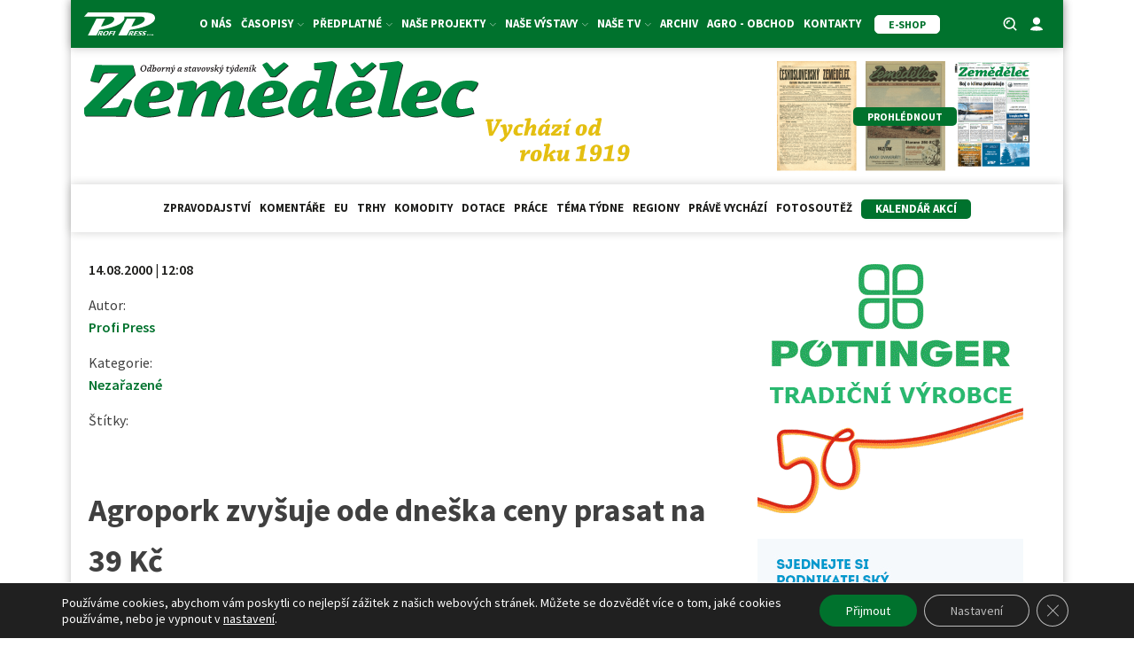

--- FILE ---
content_type: image/svg+xml
request_url: https://zemedelec.cz/wp-content/uploads/2021/07/prihlaseni.svg
body_size: 136
content:
<?xml version="1.0" encoding="UTF-8"?>
<svg xmlns="http://www.w3.org/2000/svg" fill="none" viewBox="0 0 24 24">
  <path d="M19.6515 20.4054c.5528-.1152.8821-.6937.6074-1.1871-.6056-1.0876-1.5596-2.0434-2.7801-2.7718C15.907 15.5085 13.9812 15 12 15c-1.9812 0-3.90708.5085-5.47888 1.4465-1.22043.7284-2.17446 1.6842-2.78004 2.7718-.2747.4934.05454 1.0719.60735 1.1871 5.04681 1.0518 10.25627 1.0518 15.30307 0z" fill="#ffffff"></path>
  <circle cx="12" cy="8" r="5" fill="#ffffff"></circle>
</svg>
